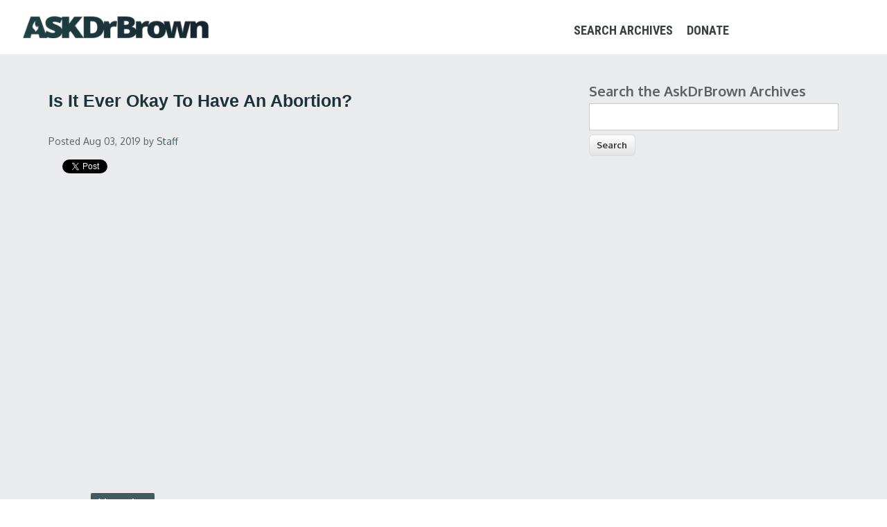

--- FILE ---
content_type: text/html; charset=utf-8
request_url: https://archive.askdrbrown.org/library/it-ever-okay-have-abortion?page=52
body_size: 6816
content:
<!DOCTYPE html>
<html lang="en" dir="ltr"
  xmlns:og="http://ogp.me/ns#"
  xmlns:content="http://purl.org/rss/1.0/modules/content/"
  xmlns:dc="http://purl.org/dc/terms/"
  xmlns:foaf="http://xmlns.com/foaf/0.1/"
  xmlns:rdfs="http://www.w3.org/2000/01/rdf-schema#"
  xmlns:sioc="http://rdfs.org/sioc/ns#"
  xmlns:sioct="http://rdfs.org/sioc/types#"
  xmlns:skos="http://www.w3.org/2004/02/skos/core#"
  xmlns:xsd="http://www.w3.org/2001/XMLSchema#">
<head>
<meta charset="utf-8" />
<meta name="viewport" content="width=device-width, initial-scale=1, maximum-scale=1" />
<link rel="shortcut icon" href="https://archive.askdrbrown.org/library/sites/default/files/microphonehot_1.png" type="image/png" />
<link rel="canonical" href="https://archive.askdrbrown.org/library/it-ever-okay-have-abortion" />
<link rel="shortlink" href="https://archive.askdrbrown.org/library/node/9592" />
<meta property="og:site_name" content="Ask Dr. Brown" />
<meta property="og:type" content="article" />
<meta property="og:url" content="https://archive.askdrbrown.org/library/it-ever-okay-have-abortion" />
<meta property="og:title" content="Is It Ever Okay To Have An Abortion?" />
<meta property="og:updated_time" content="2019-08-06T13:52:27-05:00" />
<meta property="og:image" content="https://archive.askdrbrown.org/library/sites/default/files/styles/large/public/Abortion%20THUMB2.jpg?itok=XrFo40LN" />
<meta property="og:image:url" content="https://archive.askdrbrown.org/library/sites/default/files/styles/large/public/Abortion%20THUMB2.jpg?itok=XrFo40LN" />
<meta property="og:image:secure_url" content="https://archive.askdrbrown.org/library/sites/default/files/styles/large/public/Abortion%20THUMB2.jpg?itok=XrFo40LN" />
<meta property="og:image:width" content="640" />
<meta property="og:image:height" content="360" />
<meta name="twitter:card" content="summary" />
<meta name="twitter:site" content="@DrMichaelLBrown" />
<meta name="twitter:creator" content="@DrMichaelLBrown" />
<meta name="twitter:url" content="https://archive.askdrbrown.org/library/it-ever-okay-have-abortion" />
<meta name="twitter:title" content="Is It Ever Okay To Have An Abortion?" />
<meta property="article:publisher" content="https://www.facebook.com/AskDrBrown/" />
<meta property="article:published_time" content="2019-08-03T15:10:03-05:00" />
<meta property="article:modified_time" content="2019-08-06T13:52:27-05:00" />
<meta name="robots" content="noindex,follow" />
<title>Is It Ever Okay To Have An Abortion? | Ask Dr. Brown</title>
<link type="text/css" rel="stylesheet" href="https://archive.askdrbrown.org/library/sites/default/files/css/css_UrQBbM93eb1K3u73b2Wgks2hD2sr_FeNOU_hR9SJMJY.css" media="all" />
<link type="text/css" rel="stylesheet" href="https://archive.askdrbrown.org/library/sites/default/files/css/css_JMkcqtHXGrxt4G72mr50Jn9IemNhcVxwQZ4r5-1GGv4.css" media="all" />
<link type="text/css" rel="stylesheet" href="https://archive.askdrbrown.org/library/sites/default/files/css/css_OAgl28RkZRGaD5jlx9pw_lmpUfsD8_4Fc7yvLVpbkdw.css" media="all" />
<link type="text/css" rel="stylesheet" href="https://archive.askdrbrown.org/library/sites/default/files/css/css_H-jWGRkfmpA5-lQFmzfurys8Ay04E7bqRuIgauzXr1U.css" media="all" />
<script type="text/javascript" src="https://archive.askdrbrown.org/library/sites/default/files/js/js_YD9ro0PAqY25gGWrTki6TjRUG8TdokmmxjfqpNNfzVU.js"></script>
<script type="text/javascript" src="https://archive.askdrbrown.org/library/sites/default/files/js/js_COMsmDyrY9mzVU28X2uGvF4Ba3vd5eTo5xEO7dvCUZM.js"></script>
<script type="text/javascript" src="https://archive.askdrbrown.org/library/sites/default/files/js/js_38dYfT5tBcNRDpGLvmZst3EvwIKHRrNMAUPl_CmZHoU.js"></script>
<script type="text/javascript">
<!--//--><![CDATA[//><!--
jQuery.extend(Drupal.settings, {"basePath":"\/library\/","pathPrefix":"","setHasJsCookie":0,"ajaxPageState":{"theme":"nexus","theme_token":"fh6iWkOAlVhW_IvBxctC58Wh55i8lFd7eXY-w_sMxEg","js":{"sites\/all\/modules\/block_refresh\/js\/block_refresh.js":1,"misc\/jquery.js":1,"misc\/jquery-extend-3.4.0.js":1,"misc\/jquery-html-prefilter-3.5.0-backport.js":1,"misc\/jquery.once.js":1,"misc\/drupal.js":1,"sites\/all\/modules\/comment_notify\/comment_notify.js":1,"sites\/all\/themes\/nexus\/js\/bootstrap.min.js":1,"sites\/all\/themes\/nexus\/js\/superfish.js":1,"sites\/all\/themes\/nexus\/js\/mobilemenu.js":1,"sites\/all\/themes\/nexus\/js\/custom.js":1},"css":{"modules\/system\/system.base.css":1,"modules\/system\/system.menus.css":1,"modules\/system\/system.messages.css":1,"modules\/system\/system.theme.css":1,"sites\/all\/modules\/comment_notify\/comment_notify.css":1,"modules\/comment\/comment.css":1,"sites\/all\/modules\/date\/date_api\/date.css":1,"sites\/all\/modules\/date\/date_popup\/themes\/datepicker.1.7.css":1,"modules\/field\/theme\/field.css":1,"sites\/all\/modules\/logintoboggan\/logintoboggan.css":1,"modules\/node\/node.css":1,"modules\/search\/search.css":1,"modules\/user\/user.css":1,"sites\/all\/modules\/views\/css\/views.css":1,"sites\/all\/modules\/block_refresh\/css\/block_refresh.css":1,"sites\/all\/modules\/ctools\/css\/ctools.css":1,"sites\/all\/themes\/nexus\/css\/bootstrap.min.css":1,"sites\/all\/themes\/nexus\/css\/flexslider.css":1,"sites\/all\/themes\/nexus\/style.css":1}},"block_refresh":{"settings":{"block-views-chatviews-block-2":{"element":"block-views-chatviews-block-2","auto":1,"manual":0,"init":0,"arguments":1,"panels":0,"timer":"3","block":{"block":"views","delta":"chatviews-block_2"},"bypass_page_cache":0,"bypass_external_cache":""}},"args":["node","9592"],"query":"?page=52"}});
//--><!]]>
</script>
<!--[if lt IE 9]><script src="/library/sites/all/themes/nexus/js/html5.js"></script><![endif]-->

<!-- Google tag (gtag.js) -->
<script async src="https://www.googletagmanager.com/gtag/js?id=G-0DRR0X6C15"></script>
<script>
  window.dataLayer = window.dataLayer || [];
  function gtag(){dataLayer.push(arguments);}
  gtag('js', new Date());

  gtag('config', 'G-0DRR0X6C15');
</script>
<!-- End Google tag (gtag.js) -->

<!-- Facebook Pixel Code -->
<script>
  !function(f,b,e,v,n,t,s)
  {if(f.fbq)return;n=f.fbq=function(){n.callMethod?
  n.callMethod.apply(n,arguments):n.queue.push(arguments)};
  if(!f._fbq)f._fbq=n;n.push=n;n.loaded=!0;n.version='2.0';
  n.queue=[];t=b.createElement(e);t.async=!0;
  t.src=v;s=b.getElementsByTagName(e)[0];
  s.parentNode.insertBefore(t,s)}(window, document,'script',
  'https://connect.facebook.net/en_US/fbevents.js');
  fbq('init', '1594781347337156');
  fbq('track', 'PageView');
</script>
<noscript><img height="1" width="1" style="display:none"
  src="https://www.facebook.com/tr?id=1594781347337156&ev=PageView&noscript=1"
/></noscript>
<!-- End Facebook Pixel Code -->

</head>
<body class="html not-front not-logged-in one-sidebar sidebar-first page-node page-node- page-node-9592 node-type-zvideo">
    <div id="page">
  <header id="masthead" class="site-header" role="banner">
    <div class="row">
      <div id="logo" class="site-branding zzlogo">
        <div id="site-logo"><a href="http://askdrbrown.org/" title="Ask Dr. Brown">
          <img class="bottom" src="/library/images/adblogo1.png" alt="Ask Dr. Brown" /></a></div>        <h1 id="site-title">
          <a href="/library/" title="Home"></a>
        </h1>
      </div>
      <div class="col-sm-6 mainmenu">
        <div class="mobilenavi"></div>
        <nav id="navigation" role="navigation">
          <div id="main-menu">
            <ul class="menu"><li class="first leaf"><a href="https://archive.askdrbrown.org/library/">Search Archives</a></li>
<li class="last leaf"><a href="https://askdrbrown.org/donate-one-time">Donate</a></li>
</ul>          </div>
        </nav>
      </div>
    </div>
  </header>


  
  
  
    <div id="main-content">
    <div class="container"> 
      <div class="row">
                <div id="primary" class="content-area col-sm-8">
          <section id="content" role="main" class="clearfix">
                                                <div id="content-wrap">
                            <h1 class="page-title">Is It Ever Okay To Have An Abortion?</h1>                                                                      <div class="region region-content">
  <div id="block-system-main" class="block block-system">

      
  <div class="content">
                        <span property="dc:title" content="Is It Ever Okay To Have An Abortion?" class="rdf-meta element-hidden"></span><span property="sioc:num_replies" content="0" datatype="xsd:integer" class="rdf-meta element-hidden"></span>  
      
    
  <div class="content">
    <div class="view view-socialblock view-id-socialblock view-display-id-entity_view_1 view-dom-id-fec7e22f6e97aaceb0abaed0159cd26c">
      
  
  
  
      <div class="view-content">
        <div class="views-row views-row-1 views-row-odd views-row-first views-row-last">
      
  <div class="views-field views-field-created">        <span class="field-content"><small><i>Posted Aug 03, 2019</i> by <a href="/library/users/matt" title="View user profile." class="username" xml:lang="" about="/library/users/matt" typeof="sioc:UserAccount" property="foaf:name" datatype="">Staff</a></small></span>  </div>  </div>
    </div>
  
  
  
  
      <div class="view-footer">
      <div class="socialbuttons">

<div  class="fb-like" data-href="https://archive.askdrbrown.org/library/it-ever-okay-have-abortion" data-send="true" data-layout="button_count" data-width="450" data-show-faces="false"></div>
</div>
<div class="twitterbutton">
<a href="https://twitter.com/share" class="twitter-share-button">Tweet</a><script>!function(d,s,id){var js,fjs=d.getElementsByTagName(s)[0],p=/^http:/.test(d.location)?'http':'https';if(!d.getElementById(id)){js=d.createElement(s);js.id=id;js.src=p+'://platform.twitter.com/widgets.js';fjs.parentNode.insertBefore(js,fjs);}}(document, 'script', 'twitter-wjs');</script>
</div>
<div class="twitterbutton">
<script src="https://apis.google.com/js/platform.js"></script>
<div class="g-ytsubscribe" data-channel="AskDrBrownVideos" data-layout="default" data-count="default"></div>    </div>
  
  
</div> <div class="field field-name-body field-type-text-with-summary field-label-hidden"><div class="field-items"><div class="field-item even" property="content:encoded"><div class="video-container">
<iframe width="1252" height="704" src="https://www.youtube.com/embed/liQbN0NNal0" frameborder="0" allow="accelerometer; autoplay; encrypted-media; gyroscope; picture-in-picture" allowfullscreen=""></iframe></div>
</div></div></div><div class="field field-name-field-tags field-type-taxonomy-term-reference field-label-above"><div class="field-label">Topic:&nbsp;</div><div class="field-items"><div class="field-item even"><a href="/library/abortion" typeof="skos:Concept" property="rdfs:label skos:prefLabel" datatype="">Abortion</a></div></div></div><div class="field field-name-field-termplaylist field-type-taxonomy-term-reference field-label-inline clearfix"><div class="field-label">Playlist:&nbsp;</div><div class="field-items"><div class="field-item even"><a href="/library/video" typeof="skos:Concept" property="rdfs:label skos:prefLabel" datatype="">Line of Fire TV</a></div></div></div>  </div>

      <footer>
          </footer>
  
    </div>
  
</div> <!-- /.block -->
<div id="block-views-medialibview-block" class="block block-views">

      
  <div class="content">
    <div class="view view-medialibview view-id-medialibview view-display-id-block view-dom-id-4f7cd7b9873c576e74dd6b0c84ac00c1">
            <div class="view-header">
      <style>
#some-div {white-space:normal;}
</style>
<hr />
<strong>Latest Videos</strong>    </div>
  
  
  
      <div class="view-content">
      <table class="views-view-grid cols-3">
  
  <tbody>
          <tr  class="row-1 row-first">
                  <td  class="col-1 col-first">
              
  <div class="views-field views-field-nid">        <span class="field-content"><div id="some-div">
<a href="https://archive.askdrbrown.org/library/corporate-americas-relationship-lgbt-lobby"><img src="http://askdrbrown.org/library/images/defaultvideoimage.png"/></a><br>
  <span id="some-element"><a href="/library/corporate-americas-relationship-lgbt-lobby">Corporate America&#039;s...</a>
  </span></a>
</div>
</span>  </div>          </td>
                  <td  class="col-2">
              
  <div class="views-field views-field-nid">        <span class="field-content"><div id="some-div">
<a href="/library/dr-brown-describes-origins-gay-activism-america"><img typeof="foaf:Image" src="https://archive.askdrbrown.org/library/sites/default/files/styles/medium/public/askdrbrownplaceholdervideoImage_15.png?itok=vJW9dS1X" width="150" height="80" alt="" /></a><br>
  <span id="some-element"><a href="/library/dr-brown-describes-origins-gay-activism-america">Dr. Brown Describes the...</a>
  </span></a>
</div>
</span>  </div>          </td>
                  <td  class="col-3 col-last">
              
  <div class="views-field views-field-nid">        <span class="field-content"><div id="some-div">
<a href="/library/dr-brown-has-word-ann-coulter"><img typeof="foaf:Image" src="https://archive.askdrbrown.org/library/sites/default/files/styles/medium/public/askdrbrownplaceholdervideoImage_14.png?itok=GNZGvtKE" width="150" height="80" alt="" /></a><br>
  <span id="some-element"><a href="/library/dr-brown-has-word-ann-coulter">Dr. Brown Has a Word for Ann...</a>
  </span></a>
</div>
</span>  </div>          </td>
              </tr>
          <tr  class="row-2">
                  <td  class="col-1 col-first">
              
  <div class="views-field views-field-nid">        <span class="field-content"><div id="some-div">
<a href="/library/donald-trump-gives-worst-answer"><img typeof="foaf:Image" src="https://archive.askdrbrown.org/library/sites/default/files/styles/medium/public/askdrbrownplaceholdervideoImage_13.png?itok=S2Y032O1" width="150" height="80" alt="" /></a><br>
  <span id="some-element"><a href="/library/donald-trump-gives-worst-answer">Donald Trump Gives the Worst...</a>
  </span></a>
</div>
</span>  </div>          </td>
                  <td  class="col-2">
              
  <div class="views-field views-field-nid">        <span class="field-content"><div id="some-div">
<a href="https://archive.askdrbrown.org/library/dr-brown-has-questions-joe-biden-intersection-faith-and-politics"><img src="http://askdrbrown.org/library/images/defaultvideoimage.png"/></a><br>
  <span id="some-element"><a href="/library/dr-brown-has-questions-joe-biden-intersection-faith-and-politics">Dr. Brown Has Questions for...</a>
  </span></a>
</div>
</span>  </div>          </td>
                  <td  class="col-3 col-last">
              
  <div class="views-field views-field-nid">        <span class="field-content"><div id="some-div">
<a href="/library/amazing-testimony-about-can-you-be-gay-and-christian"><img typeof="foaf:Image" src="https://archive.askdrbrown.org/library/sites/default/files/styles/medium/public/askdrbrownplaceholdervideoImage_12.png?itok=aCIZLSwj" width="150" height="80" alt="" /></a><br>
  <span id="some-element"><a href="/library/amazing-testimony-about-can-you-be-gay-and-christian">An AMAZING Testimony about...</a>
  </span></a>
</div>
</span>  </div>          </td>
              </tr>
          <tr  class="row-3">
                  <td  class="col-1 col-first">
              
  <div class="views-field views-field-nid">        <span class="field-content"><div id="some-div">
<a href="/library/moral-relativism-reality-relativism"><img typeof="foaf:Image" src="https://archive.askdrbrown.org/library/sites/default/files/styles/medium/public/askdrbrownplaceholdervideoImage_11.png?itok=jyj_EtqF" width="150" height="80" alt="" /></a><br>
  <span id="some-element"><a href="/library/moral-relativism-reality-relativism">From Moral Relativism to...</a>
  </span></a>
</div>
</span>  </div>          </td>
                  <td  class="col-2">
              
  <div class="views-field views-field-nid">        <span class="field-content"><div id="some-div">
<a href="/library/dr-brown-confronts-attack-christianity-military"><img typeof="foaf:Image" src="https://archive.askdrbrown.org/library/sites/default/files/styles/medium/public/askdrbrownplaceholdervideoImage_10.png?itok=H-IfMNFi" width="150" height="80" alt="" /></a><br>
  <span id="some-element"><a href="/library/dr-brown-confronts-attack-christianity-military">Dr. Brown Confronts an Attack...</a>
  </span></a>
</div>
</span>  </div>          </td>
                  <td  class="col-3 col-last">
              
  <div class="views-field views-field-nid">        <span class="field-content"><div id="some-div">
<a href="/library/dr-brown-responds-orthodox-jewish-caller"><img typeof="foaf:Image" src="https://archive.askdrbrown.org/library/sites/default/files/styles/medium/public/askdrbrownplaceholdervideoImage_9.png?itok=zfxnzQAE" width="150" height="80" alt="" /></a><br>
  <span id="some-element"><a href="/library/dr-brown-responds-orthodox-jewish-caller">Dr. Brown responds to an...</a>
  </span></a>
</div>
</span>  </div>          </td>
              </tr>
          <tr  class="row-4">
                  <td  class="col-1 col-first">
              
  <div class="views-field views-field-nid">        <span class="field-content"><div id="some-div">
<a href="/library/how-defeat-misinformation-mobs"><img typeof="foaf:Image" src="https://archive.askdrbrown.org/library/sites/default/files/styles/medium/public/askdrbrownplaceholdervideoImage_8.png?itok=7TSzMIWU" width="150" height="80" alt="" /></a><br>
  <span id="some-element"><a href="/library/how-defeat-misinformation-mobs">How to Defeat the...</a>
  </span></a>
</div>
</span>  </div>          </td>
                  <td  class="col-2">
              
  <div class="views-field views-field-nid">        <span class="field-content"><div id="some-div">
<a href="/library/planned-parenthood-director-caught-tape-selling-aborted-%E2%80%98baby-parts"><img typeof="foaf:Image" src="https://archive.askdrbrown.org/library/sites/default/files/styles/medium/public/askdrbrownplaceholdervideoImage_7.png?itok=ajzeqrVC" width="150" height="80" alt="" /></a><br>
  <span id="some-element"><a href="/library/planned-parenthood-director-caught-tape-selling-aborted-%E2%80%98baby-parts">Planned Parenthood director...</a>
  </span></a>
</div>
</span>  </div>          </td>
                  <td  class="col-3 col-last">
              
  <div class="views-field views-field-nid">        <span class="field-content"><div id="some-div">
<a href="/library/girls-rights-matter"><img typeof="foaf:Image" src="https://archive.askdrbrown.org/library/sites/default/files/styles/medium/public/askdrbrownplaceholdervideoImage_6.png?itok=cMf4Ujhs" width="150" height="80" alt="" /></a><br>
  <span id="some-element"><a href="/library/girls-rights-matter">Girls&#039; Rights Matter</a>
  </span></a>
</div>
</span>  </div>          </td>
              </tr>
          <tr  class="row-5">
                  <td  class="col-1 col-first">
              
  <div class="views-field views-field-nid">        <span class="field-content"><div id="some-div">
<a href="/library/when-early-church-defied-law"><img typeof="foaf:Image" src="https://archive.askdrbrown.org/library/sites/default/files/styles/medium/public/askdrbrownplaceholdervideoImage_5.png?itok=4WhbkJ7Y" width="150" height="80" alt="" /></a><br>
  <span id="some-element"><a href="/library/when-early-church-defied-law">When the Early Church Defied...</a>
  </span></a>
</div>
</span>  </div>          </td>
                  <td  class="col-2">
              
  <div class="views-field views-field-nid">        <span class="field-content"><div id="some-div">
<a href="/library/dr-michael-brown-discusses-arrest-kim-davis-dr-gina"><img typeof="foaf:Image" src="https://archive.askdrbrown.org/library/sites/default/files/styles/medium/public/askdrbrownplaceholdervideoImage_4.png?itok=rpX37oAA" width="150" height="80" alt="" /></a><br>
  <span id="some-element"><a href="/library/dr-michael-brown-discusses-arrest-kim-davis-dr-gina">Dr. Michael Brown discusses...</a>
  </span></a>
</div>
</span>  </div>          </td>
                  <td  class="col-3 col-last">
              
  <div class="views-field views-field-nid">        <span class="field-content"><div id="some-div">
<a href="/library/when-liberals-compare-christians-islamic-terrorists"><img typeof="foaf:Image" src="https://archive.askdrbrown.org/library/sites/default/files/styles/medium/public/askdrbrownplaceholdervideoImage_3.png?itok=cRMNiPPc" width="150" height="80" alt="" /></a><br>
  <span id="some-element"><a href="/library/when-liberals-compare-christians-islamic-terrorists">When Liberals Compare...</a>
  </span></a>
</div>
</span>  </div>          </td>
              </tr>
          <tr  class="row-6">
                  <td  class="col-1 col-first">
              
  <div class="views-field views-field-nid">        <span class="field-content"><div id="some-div">
<a href="https://archive.askdrbrown.org/library/dr-brown-describes-origins-gay-activism-america-0"><img src="http://askdrbrown.org/library/images/defaultvideoimage.png"/></a><br>
  <span id="some-element"><a href="/library/dr-brown-describes-origins-gay-activism-america-0">Dr. Brown Describes the...</a>
  </span></a>
</div>
</span>  </div>          </td>
                  <td  class="col-2">
              
  <div class="views-field views-field-nid">        <span class="field-content"><div id="some-div">
<a href="/library/dr-browns-outreach-lecture-hebrew-university-jerusalem"><img typeof="foaf:Image" src="https://archive.askdrbrown.org/library/sites/default/files/styles/medium/public/askdrbrownplaceholdervideoImage_2.png?itok=lQi8bNOB" width="150" height="80" alt="" /></a><br>
  <span id="some-element"><a href="/library/dr-browns-outreach-lecture-hebrew-university-jerusalem">Dr. Brown&#039;s Outreach...</a>
  </span></a>
</div>
</span>  </div>          </td>
                  <td  class="col-3 col-last">
              
  <div class="views-field views-field-nid">        <span class="field-content"><div id="some-div">
<a href="/library/satanic-priest-son-god"><img typeof="foaf:Image" src="https://archive.askdrbrown.org/library/sites/default/files/styles/medium/public/askdrbrownplaceholdervideoImage_1.png?itok=eUM_zYsk" width="150" height="80" alt="" /></a><br>
  <span id="some-element"><a href="/library/satanic-priest-son-god">From Satanic Priest to Son of...</a>
  </span></a>
</div>
</span>  </div>          </td>
              </tr>
          <tr  class="row-7 row-last">
                  <td  class="col-1 col-first">
              
  <div class="views-field views-field-nid">        <span class="field-content"><div id="some-div">
<a href="/library/when-school-forces-teenager-violate-her-convictions"><img typeof="foaf:Image" src="https://archive.askdrbrown.org/library/sites/default/files/styles/medium/public/askdrbrownplaceholdervideoImage_0.png?itok=lxJUY5I6" width="150" height="80" alt="" /></a><br>
  <span id="some-element"><a href="/library/when-school-forces-teenager-violate-her-convictions">When a School Forces a...</a>
  </span></a>
</div>
</span>  </div>          </td>
                  <td  class="col-2">
              
  <div class="views-field views-field-nid">        <span class="field-content"><div id="some-div">
<a href="/library/dr-brown-debates-prominent-lawyer-gay-activism"><img typeof="foaf:Image" src="https://archive.askdrbrown.org/library/sites/default/files/styles/medium/public/askdrbrownplaceholdervideoImage.png?itok=O5gginJJ" width="150" height="80" alt="" /></a><br>
  <span id="some-element"><a href="/library/dr-brown-debates-prominent-lawyer-gay-activism">Dr. Brown Debates a Prominent...</a>
  </span></a>
</div>
</span>  </div>          </td>
                  <td  class="col-3 col-last">
              
  <div class="views-field views-field-nid">        <span class="field-content"><div id="some-div">
<a href="https://archive.askdrbrown.org/library/dr-brown-calls-out-shep-smith-and-dr-drew"><img src="http://askdrbrown.org/library/images/defaultvideoimage.png"/></a><br>
  <span id="some-element"><a href="/library/dr-brown-calls-out-shep-smith-and-dr-drew">Dr. Brown Calls Out Shep...</a>
  </span></a>
</div>
</span>  </div>          </td>
              </tr>
      </tbody>
</table>
    </div>
  
      <h2 class="element-invisible">Pages</h2><div class="item-list"><ul class="pager"><li class="pager-first first"><a title="Go to first page" href="/library/it-ever-okay-have-abortion">« first</a></li>
<li class="pager-previous"><a title="Go to previous page" href="/library/it-ever-okay-have-abortion?page=51">‹ previous</a></li>
<li class="pager-ellipsis">…</li>
<li class="pager-item"><a title="Go to page 49" href="/library/it-ever-okay-have-abortion?page=48">49</a></li>
<li class="pager-item"><a title="Go to page 50" href="/library/it-ever-okay-have-abortion?page=49">50</a></li>
<li class="pager-item"><a title="Go to page 51" href="/library/it-ever-okay-have-abortion?page=50">51</a></li>
<li class="pager-item"><a title="Go to page 52" href="/library/it-ever-okay-have-abortion?page=51">52</a></li>
<li class="pager-current">53</li>
<li class="pager-item"><a title="Go to page 54" href="/library/it-ever-okay-have-abortion?page=53">54</a></li>
<li class="pager-item"><a title="Go to page 55" href="/library/it-ever-okay-have-abortion?page=54">55</a></li>
<li class="pager-item"><a title="Go to page 56" href="/library/it-ever-okay-have-abortion?page=55">56</a></li>
<li class="pager-item"><a title="Go to page 57" href="/library/it-ever-okay-have-abortion?page=56">57</a></li>
<li class="pager-ellipsis">…</li>
<li class="pager-next"><a title="Go to next page" href="/library/it-ever-okay-have-abortion?page=53">next ›</a></li>
<li class="pager-last last"><a title="Go to last page" href="/library/it-ever-okay-have-abortion?page=62">last »</a></li>
</ul></div>  
  
  
  
  
</div>  </div>
  
</div> <!-- /.block -->
</div>
 <!-- /.region -->
            </div>
          </section>
        </div>
                  <aside id="sidebar" class="col-sm-4" role="complementary">
           <div class="region region-sidebar-first">
  <div id="block-block-8" class="block block-block">

      
  <div class="content">
    <div class="content">
<form action="/library/" method="post" id="search-block-form" accept-charset="UTF-8">
<div>
<div class="container-inline">
<h2 class="element-invisible">Search form</h2>
<div class="form-item form-type-textfield form-item-search-block-form">
  <label for="edit-search-block-form--2" style="font-size: 20px;">Search the AskDrBrown Archives</label><br />
 <input title="Enter the terms you wish to search for." type="text" id="edit-search-block-form--2" name="search_block_form" value="" size="15" maxlength="128" class="form-text" style="width: 100%;" />
</div>
<div class="form-actions form-wrapper" id="edit-actions"><input type="submit" id="edit-submit" name="op" value="Search" class="form-submit" /></div>
<p><input type="hidden" name="form_build_id" value="form-0edNO2DrtdIW-jziYXqs1-rVrzg6Iz8wTkIND8bExkw" /><br />
<input type="hidden" name="form_token" value="5hqFmogAeXbePO2NdfUOMgYSw6bf5IxZGdKguDeVVPw" /><br />
<input type="hidden" name="form_id" value="search_block_form" />
</p></div>
</div>
</form>
</div>
  </div>
  
</div> <!-- /.block -->
</div>
 <!-- /.region -->
          </aside> 
              </div>
    </div>
  </div>

      <div id="footer-block">
      <div class="container">
        <div class="row">
          <div class="col-sm-12">
            <div class="region region-footer">
  <div id="block-block-4" class="block block-block">

      
  <div class="content">
    <h2>Help Us Spread the Word!</h2>
<div class="socialbuttons">
<div id="fb-root"></div>
<script>
<!--//--><![CDATA[// ><!--
(function(d, s, id) {
  var js, fjs = d.getElementsByTagName(s)[0];
  if (d.getElementById(id)) return;
  js = d.createElement(s); js.id = id;
  js.src = "//connect.facebook.net/en_US/all.js#xfbml=1&appId=163125277101911";
  fjs.parentNode.insertBefore(js, fjs);
}(document, 'script', 'facebook-jssdk'));
//--><!]]>
</script></div>
<div class="fb-like" data-href="&lt;?php print $current_url = 'https://' .$_SERVER['HTTP_HOST'] .$_SERVER['REQUEST_URI']; ?&gt;" data-send="true" data-layout="button_count" data-width="450" data-show-faces="false"></div>

<div class="twitterbutton">
<a href="https://twitter.com/share" class="twitter-share-button" rel="nofollow">Tweet</a>
<script>
<!--//--><![CDATA[// ><!--
!function(d,s,id){var js,fjs=d.getElementsByTagName(s)[0],p=/^http:/.test(d.location)?'http':'https';if(!d.getElementById(id)){js=d.createElement(s);js.id=id;js.src=p+'://platform.twitter.com/widgets.js';fjs.parentNode.insertBefore(js,fjs);}}(document, 'script', 'twitter-wjs');
//--><!]]>
</script></div>
  </div>
  
</div> <!-- /.block -->
</div>
 <!-- /.region -->
          </div>
        </div>
      </div>
    </div>
  
  
  <footer id="colophon" class="site-footer" role="contentinfo">
    <div class="container">
      <div class="row">
        <div class="fcred col-sm-12">
          Copyright &copy; 2026, <a href="http://askdrbrown.org/">AskDrBrown Ministries</a> | <a href="https://askdrbrown.org/privacy">Privacy Policy</a>
        </div>
      </div>
    </div>
  </div>
</div>  <script type="text/javascript" src="https://archive.askdrbrown.org/library/sites/default/files/js/js_Z7V5r3e07DLgphu5J22FpwStC8vz_wqG2sMMRFsufbI.js"></script>
<script defer src="https://static.cloudflareinsights.com/beacon.min.js/vcd15cbe7772f49c399c6a5babf22c1241717689176015" integrity="sha512-ZpsOmlRQV6y907TI0dKBHq9Md29nnaEIPlkf84rnaERnq6zvWvPUqr2ft8M1aS28oN72PdrCzSjY4U6VaAw1EQ==" data-cf-beacon='{"version":"2024.11.0","token":"24f0822b495c467eb9a76fb1c6960edb","r":1,"server_timing":{"name":{"cfCacheStatus":true,"cfEdge":true,"cfExtPri":true,"cfL4":true,"cfOrigin":true,"cfSpeedBrain":true},"location_startswith":null}}' crossorigin="anonymous"></script>
</body>
</html>

--- FILE ---
content_type: text/html; charset=utf-8
request_url: https://accounts.google.com/o/oauth2/postmessageRelay?parent=https%3A%2F%2Farchive.askdrbrown.org&jsh=m%3B%2F_%2Fscs%2Fabc-static%2F_%2Fjs%2Fk%3Dgapi.lb.en.2kN9-TZiXrM.O%2Fd%3D1%2Frs%3DAHpOoo_B4hu0FeWRuWHfxnZ3V0WubwN7Qw%2Fm%3D__features__
body_size: 162
content:
<!DOCTYPE html><html><head><title></title><meta http-equiv="content-type" content="text/html; charset=utf-8"><meta http-equiv="X-UA-Compatible" content="IE=edge"><meta name="viewport" content="width=device-width, initial-scale=1, minimum-scale=1, maximum-scale=1, user-scalable=0"><script src='https://ssl.gstatic.com/accounts/o/2580342461-postmessagerelay.js' nonce="WzEiLAc7TCaKK2I1zl_kJg"></script></head><body><script type="text/javascript" src="https://apis.google.com/js/rpc:shindig_random.js?onload=init" nonce="WzEiLAc7TCaKK2I1zl_kJg"></script></body></html>